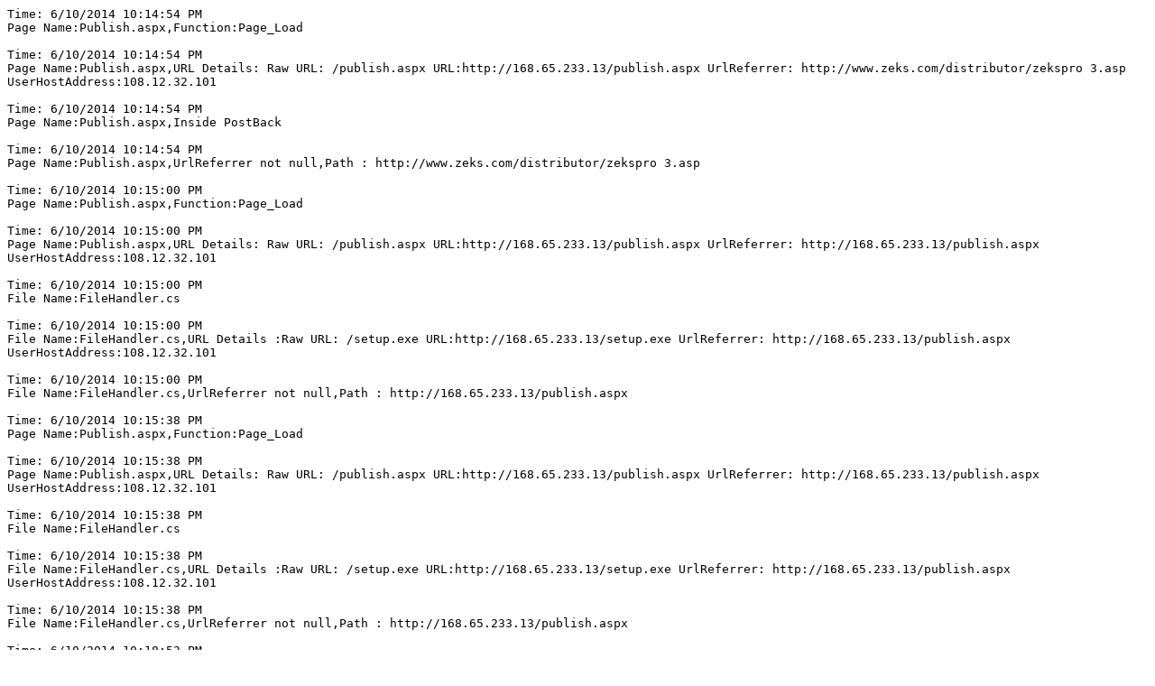

--- FILE ---
content_type: text/plain
request_url: http://fileserver.ingersollrand.com/Textlog10-Jun-2014.txt
body_size: 6834
content:
Time: 6/10/2014 10:14:54 PM
Page Name:Publish.aspx,Function:Page_Load

Time: 6/10/2014 10:14:54 PM
Page Name:Publish.aspx,URL Details: Raw URL: /publish.aspx URL:http://168.65.233.13/publish.aspx UrlReferrer: http://www.zeks.com/distributor/zekspro 3.asp UserHostAddress:108.12.32.101

Time: 6/10/2014 10:14:54 PM
Page Name:Publish.aspx,Inside PostBack

Time: 6/10/2014 10:14:54 PM
Page Name:Publish.aspx,UrlReferrer not null,Path : http://www.zeks.com/distributor/zekspro 3.asp

Time: 6/10/2014 10:15:00 PM
Page Name:Publish.aspx,Function:Page_Load

Time: 6/10/2014 10:15:00 PM
Page Name:Publish.aspx,URL Details: Raw URL: /publish.aspx URL:http://168.65.233.13/publish.aspx UrlReferrer: http://168.65.233.13/publish.aspx UserHostAddress:108.12.32.101

Time: 6/10/2014 10:15:00 PM
File Name:FileHandler.cs

Time: 6/10/2014 10:15:00 PM
File Name:FileHandler.cs,URL Details :Raw URL: /setup.exe URL:http://168.65.233.13/setup.exe UrlReferrer: http://168.65.233.13/publish.aspx UserHostAddress:108.12.32.101

Time: 6/10/2014 10:15:00 PM
File Name:FileHandler.cs,UrlReferrer not null,Path : http://168.65.233.13/publish.aspx

Time: 6/10/2014 10:15:38 PM
Page Name:Publish.aspx,Function:Page_Load

Time: 6/10/2014 10:15:38 PM
Page Name:Publish.aspx,URL Details: Raw URL: /publish.aspx URL:http://168.65.233.13/publish.aspx UrlReferrer: http://168.65.233.13/publish.aspx UserHostAddress:108.12.32.101

Time: 6/10/2014 10:15:38 PM
File Name:FileHandler.cs

Time: 6/10/2014 10:15:38 PM
File Name:FileHandler.cs,URL Details :Raw URL: /setup.exe URL:http://168.65.233.13/setup.exe UrlReferrer: http://168.65.233.13/publish.aspx UserHostAddress:108.12.32.101

Time: 6/10/2014 10:15:38 PM
File Name:FileHandler.cs,UrlReferrer not null,Path : http://168.65.233.13/publish.aspx

Time: 6/10/2014 10:18:53 PM
Page Name:Publish.aspx,Function:Page_Load

Time: 6/10/2014 10:18:53 PM
Page Name:Publish.aspx,URL Details: Raw URL: /publish.aspx URL:http://168.65.233.13/publish.aspx UrlReferrer: http://168.65.233.13/publish.aspx UserHostAddress:108.12.32.101

Time: 6/10/2014 10:18:53 PM
File Name:FileHandler.cs

Time: 6/10/2014 10:18:53 PM
File Name:FileHandler.cs,URL Details :Raw URL: /setup.exe URL:http://168.65.233.13/setup.exe UrlReferrer: http://168.65.233.13/publish.aspx UserHostAddress:108.12.32.101

Time: 6/10/2014 10:18:53 PM
File Name:FileHandler.cs,UrlReferrer not null,Path : http://168.65.233.13/publish.aspx

Time: 6/10/2014 10:56:31 PM
Page Name:Publish.aspx,Function:Page_Load

Time: 6/10/2014 10:56:31 PM
Page Name:Publish.aspx,URL Details: Raw URL: /publish.aspx URL:http://168.65.233.13/publish.aspx UrlReferrer: http://www.zeks.com/distributor/zekspro 3.asp UserHostAddress:108.12.32.101

Time: 6/10/2014 10:56:31 PM
Page Name:Publish.aspx,Inside PostBack

Time: 6/10/2014 10:56:31 PM
Page Name:Publish.aspx,UrlReferrer not null,Path : http://www.zeks.com/distributor/zekspro 3.asp

Time: 6/10/2014 10:56:36 PM
Page Name:Publish.aspx,Function:Page_Load

Time: 6/10/2014 10:56:36 PM
Page Name:Publish.aspx,URL Details: Raw URL: /publish.aspx URL:http://168.65.233.13/publish.aspx UrlReferrer: http://168.65.233.13/publish.aspx UserHostAddress:108.12.32.101

Time: 6/10/2014 10:56:36 PM
File Name:FileHandler.cs

Time: 6/10/2014 10:56:36 PM
File Name:FileHandler.cs,URL Details :Raw URL: /setup.exe URL:http://168.65.233.13/setup.exe UrlReferrer: http://168.65.233.13/publish.aspx UserHostAddress:108.12.32.101

Time: 6/10/2014 10:56:36 PM
File Name:FileHandler.cs,UrlReferrer not null,Path : http://168.65.233.13/publish.aspx

Time: 6/10/2014 11:04:14 PM
Page Name:Publish.aspx,Function:Page_Load

Time: 6/10/2014 11:04:14 PM
Page Name:Publish.aspx,URL Details: Raw URL: /publish.aspx URL:http://168.65.233.13/publish.aspx UrlReferrer: http://168.65.233.13/publish.aspx UserHostAddress:108.12.32.101

Time: 6/10/2014 11:04:14 PM
File Name:FileHandler.cs

Time: 6/10/2014 11:04:14 PM
File Name:FileHandler.cs,URL Details :Raw URL: /setup.exe URL:http://168.65.233.13/setup.exe UrlReferrer: http://168.65.233.13/publish.aspx UserHostAddress:108.12.32.101

Time: 6/10/2014 11:04:14 PM
File Name:FileHandler.cs,UrlReferrer not null,Path : http://168.65.233.13/publish.aspx

Time: 6/10/2014 11:08:37 PM
Page Name:Publish.aspx,Function:Page_Load

Time: 6/10/2014 11:08:37 PM
Page Name:Publish.aspx,URL Details: Raw URL: /publish.aspx URL:http://168.65.233.13/publish.aspx UrlReferrer: http://168.65.233.13/publish.aspx UserHostAddress:108.12.32.101

Time: 6/10/2014 11:08:37 PM
File Name:FileHandler.cs

Time: 6/10/2014 11:08:37 PM
File Name:FileHandler.cs,URL Details :Raw URL: /setup.exe URL:http://168.65.233.13/setup.exe UrlReferrer: http://168.65.233.13/publish.aspx UserHostAddress:108.12.32.101

Time: 6/10/2014 11:08:37 PM
File Name:FileHandler.cs,UrlReferrer not null,Path : http://168.65.233.13/publish.aspx

Time: 6/10/2014 11:09:17 PM
Page Name:Publish.aspx,Function:Page_Load

Time: 6/10/2014 11:09:17 PM
Page Name:Publish.aspx,URL Details: Raw URL: /publish.aspx URL:http://168.65.233.13/publish.aspx UrlReferrer: http://www.zeks.com/distributor/zekspro 3.asp UserHostAddress:108.12.32.101

Time: 6/10/2014 11:09:17 PM
Page Name:Publish.aspx,Inside PostBack

Time: 6/10/2014 11:09:17 PM
Page Name:Publish.aspx,UrlReferrer not null,Path : http://www.zeks.com/distributor/zekspro 3.asp

Time: 6/10/2014 11:09:29 PM
Page Name:Publish.aspx,Function:Page_Load

Time: 6/10/2014 11:09:29 PM
Page Name:Publish.aspx,URL Details: Raw URL: /publish.aspx URL:http://168.65.233.13/publish.aspx UrlReferrer: http://168.65.233.13/publish.aspx UserHostAddress:108.12.32.101

Time: 6/10/2014 11:09:29 PM
File Name:FileHandler.cs

Time: 6/10/2014 11:09:29 PM
File Name:FileHandler.cs,URL Details :Raw URL: /setup.exe URL:http://168.65.233.13/setup.exe UrlReferrer: http://168.65.233.13/publish.aspx UserHostAddress:108.12.32.101

Time: 6/10/2014 11:09:29 PM
File Name:FileHandler.cs,UrlReferrer not null,Path : http://168.65.233.13/publish.aspx

Time: 6/10/2014 11:24:13 PM
File Name:FileHandler.cs

Time: 6/10/2014 11:24:13 PM
File Name:FileHandler.cs,URL Details :Raw URL: /setup.exe URL:http://168.65.233.13/setup.exe UrlReferrer:  UserHostAddress:208.50.101.156

Time: 6/10/2014 11:24:13 PM
(File Name:FileHandler.cs,Request.UrlReferrer is null , Redirecting to : http://www.zeks.com/distributor/default.asp

Time: 6/10/2014 11:49:21 PM
File Name:FileHandler.cs

Time: 6/10/2014 11:49:21 PM
File Name:FileHandler.cs,URL Details :Raw URL: /setup.exe URL:http://168.65.233.13/setup.exe UrlReferrer:  UserHostAddress:208.50.101.157

Time: 6/10/2014 11:49:21 PM
(File Name:FileHandler.cs,Request.UrlReferrer is null , Redirecting to : http://www.zeks.com/distributor/default.asp

